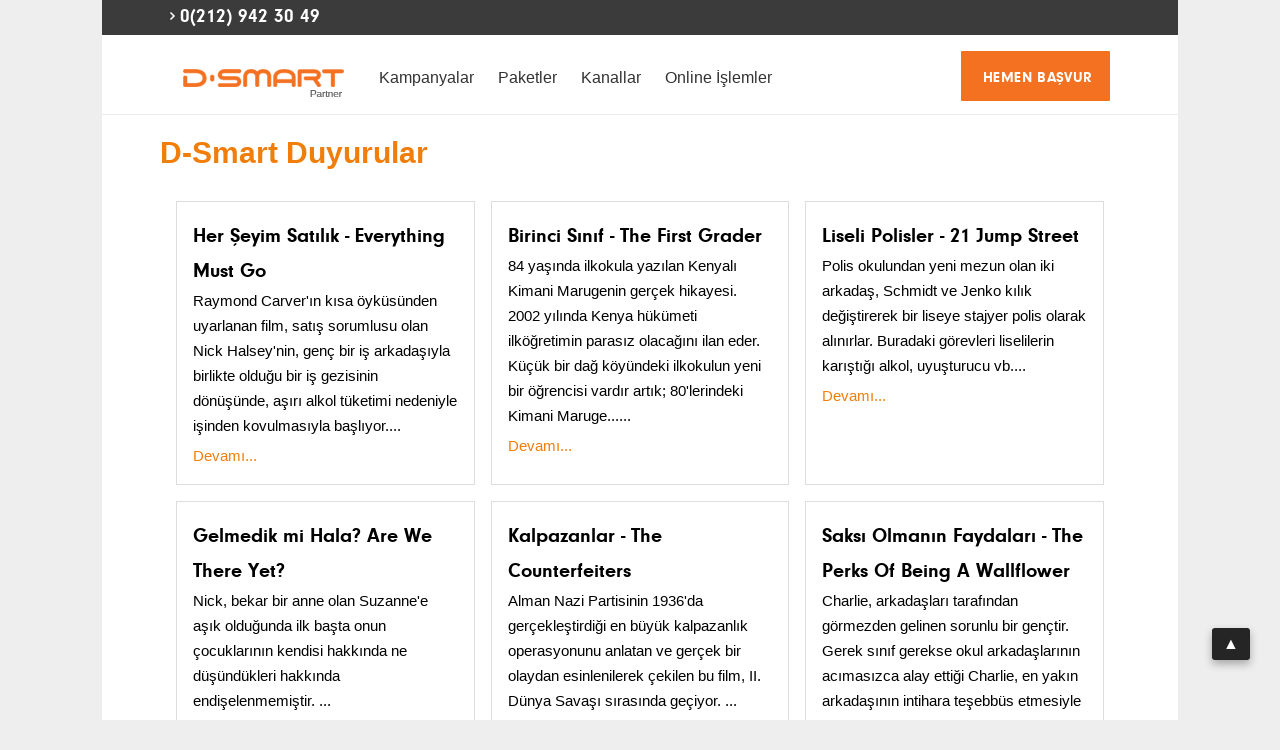

--- FILE ---
content_type: text/html
request_url: https://www.smartabonelik.com.tr/haber-sf-6.html
body_size: 13527
content:
<!DOCTYPE html>
<html lang="tr-TR" class="no-js">
<head><meta charset="utf-8">
<title>Duyurular - D-Smart</title>

<meta 
content="Platformda yer alan yayınlar, içerikler, filmler ve daha bir çok duyuruya ulaşabilir, filmler hakkında bilgi alabilirsiniz." 
name="Description" />
<meta 
content="dsmart duyurular, dsmart kampanya, dsmart kampanyaları dsmart haber, dmsart spor, dsmart belgesel, dsmart sinema, dsmart filmler" 
name="Keywords" />
<meta content="General" name="rating" />
<meta http-equiv="Pragma" content="cache" />
<meta content="INDEX,FOLLOW" name="ROBOTS" />
<style>

.duyuru-list {
  display: grid;
  grid-template-columns: repeat(auto-fill, minmax(280px, 1fr));
  gap: 1rem;
  padding: 1rem;
}

.duyuru-card {
  border: 1px solid #ddd;
  padding: 1rem;
 
}
.link3{padding-left: 5px;}
</style>
<meta name="HandheldFriendly" content="true" /><meta name="viewport" content="width=device-width, initial-scale=1" /><link rel="shortcut icon" href="https://cdn.smartabonelik.com.tr/favicon.ico" type="image/x-icon" /><link rel="icon" sizes="192x192" href="https://cdn.smartabonelik.com.tr/192-192.png"><link rel="apple-touch-icon" sizes="192x192" href="https://cdn.smartabonelik.com.tr/192-192.png">
<link rel="stylesheet" type="text/css" href="https://cdn.smartabonelik.com.tr/assets/css/dsmart.css?v=11" />
<meta name="theme-color" content="#f5711f" />
</head><body>

<a href="tel:02129423049" id="responsive-phone-button" class="btn btn-green btn-lg">TIKLA ARA<i class="fa fa-lg fa-phone"><img alt="Müşteri Hizmetleri" src="https://cdn.smartabonelik.com.tr/assets/img/tel.png" /></i></a>

<nav id="ds-kat-mobile-nav"><div class="ds-kat-wrapper">
<a href="#" class="ds-kat-menu-open"><span></span></a><a href="https://www.smartabonelik.com.tr" class="ds-kat-logo"><img alt="D-Smart Abonelik" src="https://cdn.smartabonelik.com.tr/image/d-smart-logo-guncel4.png" /></a></div></nav>
<div class="ds-kat-main-container mainPage"><section id="ds-kat-container"><div class="ds-kat-container-wrap"><header id="ds-kat-header"><div class="ds-kat-header-top"><div class="ds-kat-container"><div class="ds-kat-row"><div class="ds-kat-columns ds-kat-six ds-kat-links">

<span><a class="ds-tel"  href="tel:02129423049">0(212) 942 30 49</a></span>

</div></div></div></div>
<div class="ds-kat-header-bottom" id="ds-kat-main-nav"><div class="ds-kat-container">
<div class="ds-kat-mask"></div><div class="ds-kat-row"><div class="ds-kat-columns ds-kat-twelve">

<a title="D-Smart" href="https://www.smartabonelik.com.tr" class="ds-kat-logo"><img alt="D-Smart Abonelik" src="https://cdn.smartabonelik.com.tr/image/d-smart-logo-guncel3.png" /></a>
<nav class="ds-kat-navigation">
<ul>
<li>
<a href="#">Kampanyalar</a><div class="ds-kat-collapse-menu"><ul>
<li class="bb">
<div class="y-div"><a rel="bookmark" href="/d_smart_kampanyalari.html"><img class="gorsel-gizle" style="width:100px;" src="https://cdn.smartabonelik.com.tr/images/tv_kampanyalari_kucuk.png" />  
<p>TV Kampanyaları</p></a></div>
<div class="y-div"><a rel="bookmark" href="/d-smart_internet_kampanyasi.html"><img class="gorsel-gizle" style="width:100px;" src="https://cdn.smartabonelik.com.tr/images/internet_kampanyalari_kucuk.png" />
<p>İnternet Kampanyaları</p></a></div>
<div class="y-div"><a rel="bookmark" href="/d_smart_tv_internet_kampanyalari.html"><img class="gorsel-gizle" style="width:100px;" src="https://cdn.smartabonelik.com.tr/images/tv_internet_kampanyalari_kucuk.png" />
<p>TV + İnternet Kampanyaları</p></a></div>
</li>
<div class="clr"></div>
</ul></div></li>

<li>
<a href="#">Paketler</a><div class="ds-kat-collapse-menu"><ul>
<li class="bb">
<div class="y-div"><a rel="bookmark" href="/d_smart_paketleri.html"><img class="gorsel-gizle" style="width:100px;" src="https://cdn.smartabonelik.com.tr/images/tv_paketleri_kucuk.png" />  
<p>TV Paketleri</p></a></div>
<div class="y-div"><a rel="bookmark" href="/d-smart_internet_paketleri.html"><img class="gorsel-gizle" style="width:100px;" src="https://cdn.smartabonelik.com.tr/images/internet_paketleri_kucuk.png" />
<p>İnternet Paketleri</p></a></div>
<div class="y-div"><a rel="bookmark" href="/d_smart_tv_internet_paketleri.html"><img class="gorsel-gizle" style="width:100px;" src="https://cdn.smartabonelik.com.tr/images/tv_internet_paketleri_kucuk.png" />
<p>TV + İnternet Paketleri</p></a></div>
<div class="y-div"><a rel="bookmark" href="/d_smart_ek_paketleri.html"><img class="gorsel-gizle" style="width:100px;" src="https://cdn.smartabonelik.com.tr/images/ek_paketleri_kucuk.png" />  
<p>Ek Paketler</p></a></div>
<div class="y-div"><a rel="bookmark" href="/dsmart-go-paketleri.html"><img class="gorsel-gizle" style="width:100px;" src="https://cdn.smartabonelik.com.tr/images/d-smart-go-paketleri-kucuk.png" />
<p>D-Smart GO Paketleri</p></a></div>
</li>
<div class="clr"></div>
</ul></div></li>

<li>
<a href="#">Kanallar</a><div class="ds-kat-collapse-menu"><ul>
<li class="bb">
<div class="y-div"><a rel="bookmark" href="/kanallar.html"><img class="gorsel-gizle" style="width:100px;" src="https://cdn.smartabonelik.com.tr/images/tum_kanallar_kucuk.png" />  
<p>Tüm Kanallar</p></a></div>
</li>
<div class="clr"></div>
</ul></div></li>

<li>
<a href="#">Online İşlemler</a><div class="ds-kat-collapse-menu"><ul>
<li class="bb">
<div class="y-div"><a rel="bookmark" href="/d_smart_online_islem_merkezi.html"><img class="gorsel-gizle" style="width:100px;" src="https://cdn.smartabonelik.com.tr/images/online_islemler_kucuk.png" />  
<p>Online İşlem Merkezi</p></a></div>
</li>
<div class="clr"></div>
</ul></div></li>



<li class="hemenbasvur"><a rel="bookmark" href="/d_smart_basvuru_formu.html">Başvur</a></li>
</ul></nav>
<a rel="bookmark" href="/d_smart_basvuru_formu.html"  class="ds-kat-apply-now">HEMEN BAŞVUR</a><div class="clr"></div>
</div></div></div></div></header>

<div class="ClearAll"></div>  
<main>
<section class="ds-kat-main">
<div class="ds-kat-container ortasayfa">
<div class="spec-grid"><div class="ds-kat-row"><div class=""><div class="ortasfl"><div class="title">
<h1 class="ds-baslik">D-Smart Duyurular</h1>



<div class="duyuru-list">


  <div class="duyuru-card">
    <h3>Her Şeyim Satılık - Everything Must Go</h3>
    <p>Raymond Carver&#39;ın kısa öyküsünden uyarlanan film, satış sorumlusu olan Nick Halsey&#39;nin, genç bir iş arkadaşıyla birlikte olduğu bir iş gezisinin dönüşünde, aşırı alkol tüketimi nedeniyle işinden kovulmasıyla başlıyor....</p>
    <a href="her_seyim_satilik___everything_must_go-hbr-524.html">Devamı...</a>
  </div>				
	


  <div class="duyuru-card">
    <h3>Birinci Sınıf - The First Grader</h3>
    <p>84 yaşında ilkokula yazılan Kenyalı Kimani Marugenin gerçek hikayesi. 2002 yılında Kenya hükümeti ilköğretimin parasız olacağını ilan eder. Küçük bir dağ köyündeki ilkokulun yeni bir öğrencisi vardır artık; 80&#39;lerindeki Kimani Maruge......</p>
    <a href="birinci_sinif___the_first_grader-hbr-523.html">Devamı...</a>
  </div>				
	


  <div class="duyuru-card">
    <h3>Liseli Polisler - 21 Jump Street</h3>
    <p>Polis okulundan yeni mezun olan iki arkadaş, Schmidt ve Jenko kılık değiştirerek bir liseye stajyer polis olarak alınırlar. Buradaki görevleri liselilerin karıştığı alkol, uyuşturucu vb....</p>
    <a href="liseli_polisler___21_jump_street-hbr-522.html">Devamı...</a>
  </div>				
	


  <div class="duyuru-card">
    <h3>Gelmedik mi Hala? Are We There Yet?</h3>
    <p>Nick, bekar bir anne olan Suzanne&#39;e aşık olduğunda ilk başta onun çocuklarının kendisi hakkında ne düşündükleri hakkında endişelenmemiştir. ...</p>
    <a href="gelmedik_mi_hala__are_we_there_yet_-hbr-521.html">Devamı...</a>
  </div>				
	


  <div class="duyuru-card">
    <h3>Kalpazanlar - The Counterfeiters</h3>
    <p>Alman Nazi Partisinin 1936&#39;da gerçekleştirdiği en büyük kalpazanlık operasyonunu anlatan ve gerçek bir olaydan esinlenilerek çekilen bu film, II. Dünya Savaşı sırasında geçiyor. ...</p>
    <a href="kalpazanlar___the_counterfeiters-hbr-520.html">Devamı...</a>
  </div>				
	


  <div class="duyuru-card">
    <h3>Saksı Olmanın Faydaları - The Perks Of Being A Wallflower</h3>
    <p>Charlie, arkadaşları tarafından görmezden gelinen sorunlu bir gençtir. Gerek sınıf gerekse okul arkadaşlarının acımasızca alay ettiği Charlie, en yakın arkadaşının intihara teşebbüs etmesiyle iyice dibe batar. ...</p>
    <a href="saksi_olmanin_faydalari___the_perks_of_being_a_wallflower-hbr-519.html">Devamı...</a>
  </div>				
	


  <div class="duyuru-card">
    <h3>Kutsa Beni Ultima - Bless Me, Ultima</h3>
    <p>Bu muhteşem filmi 6 yaşındaki Antonio&#39;nun gözünden izliyoruz. Şifacı olarak bilinen yaşlı kadın Ultima&#39;nın, Antonio&#39;nun hayatına girmesiyle gelişen olaylar anlatılıyor....</p>
    <a href="kutsa_beni_ultima___bless_me__ultima-hbr-518.html">Devamı...</a>
  </div>				
	


  <div class="duyuru-card">
    <h3>Büyük Umutlar - Great Expectations</h3>
    <p>Film fakirlik içerisinde büyüyen yetim Pip&#39;in hikayesini anlatıyor. Pip&#39;in hayatı birdenbire nereden geldiğini bilmediği bir yardımla değişir ve bir beyefendiye dönüşür. Hızla sınıf atlayan genç adam bu konumunu çocukluk aşkı Estella&#39;ya yeniden ulaşmak amacıyla kullanır. ...</p>
    <a href="buyuk_umutlar___great_expectations-hbr-517.html">Devamı...</a>
  </div>				
	


  <div class="duyuru-card">
    <h3>Tuzak - Wrecked</h3>
    <p>Bir adam gözlerini vahşi doğada, üstü başı yara içinde açar. Oraya nasıl geldiğini, öncesinde neler yaşadığını bilmemektedir. Yaşadıklarının gerçek olup olmadığını bilmediği bu durumda, içinde bulunda şartlar altında hayatta kalmaya çalışacaktır.
...</p>
    <a href="tuzak___wrecked-hbr-516.html">Devamı...</a>
  </div>				
	


  <div class="duyuru-card">
    <h3>Güzellik Salonu - Beauty Shop</h3>
    <p>Bir gün işten ayrılmak zorunda kalınca, kendine ait bir güzellik salonuna sahip olma planını öne çeker. ...</p>
    <a href="guzellik_salonu___beauty_shop-hbr-515.html">Devamı...</a>
  </div>				
	


  <div class="duyuru-card">
    <h3>Diana</h3>
    <p>1997&#39;de şüpheli bir trafik kazası ile hayatını kaybeden Prenses Diana&#39;yı beyazperdeye taşıyan film, Leydi Di ve onun Dodi Fayed&#39;den önceki Pakistanlı sevgilisi Hasat Khan ile olan ilişkisine odaklanıyor. 1997 yılında şaibeli bir trafik kazası meydana geldi ve henüz 36 yaşındaki Leydi Diana, tüm bu sırları da yanına alarak hayata veda etti. Bu kaza sadece kraliyet ailesi için değil, tüm dünya için büyük bir şoktu. ...</p>
    <a href="diana-hbr-514.html">Devamı...</a>
  </div>				
	


  <div class="duyuru-card">
    <h3>Koş ve Zıpla - Run & Jump</h3>
    <p>Vanetia Casey iflah olmaz bir iyimserdir ve çevresine olumlu enerji yayan bir insandır. Fakat ...</p>
    <a href="kos_ve_zipla___run__jump-hbr-513.html">Devamı...</a>
  </div>				
	


  <div class="duyuru-card">
    <h3>Ölümcül Oyuncaklar: Kemikler Şehri - The Mortal Instruments : City Of Bones</h3>
    <p>Clary Fray, Pandemonium Kulüp&#39;e doğru yola çıktığında bir cinayete tanıklık edeceği hiç aklına gelmezdi....</p>
    <a href="olumcul_oyuncaklar__kemikler_sehri___the_mortal_instruments___city_of_bones-hbr-512.html">Devamı...</a>
  </div>				
	


  <div class="duyuru-card">
    <h3>Büyük Balık - Big Fish</h3>
    <p>William Bloom, babası kanser nedeniyle ölüm döşeğinde olduğu için, aile evine geri döner. Gezgin bir satıcı olan babasını yakından tanımak için, gençliğinde yaşadıklarına dair öyküler toplamaya başlar. Babasının yaşadıklarına dair efsaneler bir bir yerine oturacak ve anlaşılması güç olan adamın yaşamını zaferleriyle ve zaaflarıyla ortaya dökecektir. Filmin en iyi müzik dalında Oscar adaylığı bulunuyor. ...</p>
    <a href="buyuk_balik___big_fish-hbr-511.html">Devamı...</a>
  </div>				
	


  <div class="duyuru-card">
    <h3>Öyle Bir Gündü Ki - Miss Pettigrew Lives for a Day</h3>
    <p>Bayan Pettigrew, göz alıcı güzellikteki bir sosyete şarkıcısı ve oyuncusu olan Delysia Lafosse&#39;un sekreteri olma şansını yakalar. Bu onun için çok büyük bir fırsattır. Bir günde bambaşka bir hayata sahip olmak hem de yeni bir aşka adım atmak onun için harika olacaktır. ...</p>
    <a href="oyle_bir_gundu_ki___miss_pettigrew_lives_for_a_day-hbr-510.html">Devamı...</a>
  </div>				
	


  <div class="duyuru-card">
    <h3>Yolcular - Passengers</h3>
    <p>Genç terapist Claire Summers (Anne Hathaway), hocası (Andre Braugher) tarafından korkunç bir uçak kazasından sağ kurtulan beş yolcuya danışmanlık yapmakla görevlendirilir. ...</p>
    <a href="yolcular___passengers-hbr-509.html">Devamı...</a>
  </div>				
	


  <div class="duyuru-card">
    <h3>Cate McCall Davası - The Trials of Cate McCall</h3>
    <p>Alkol bağımlısı haline gelince işini, ailesini özellikle de kızının velayetini kaybeden, alkolden kurtulduktan sonra ise hayatını geri kazanmaya çalışan başarılı avukat Cate McCall&#39;un hikayesi. ...</p>
    <a href="cate_mccall_davasi___the_trials_of_cate_mccall-hbr-508.html">Devamı...</a>
  </div>				
	


  <div class="duyuru-card">
    <h3>Asla Pes Etme - Never Back Down</h3>
    <p>Jake&#39;in hayatındaki yeni dönüşümler, okulun en güzel kızı Baja ile tanışmasıyla başlar. Onun davetiyle bir partiye katılan Jake, orada Ryan adlı bir gençle istemeden kavga eder. Dövüşü kaybedince de çevresi tarafından küçümsenmeye başlar....</p>
    <a href="asla_pes_etme___never_back_down-hbr-507.html">Devamı...</a>
  </div>				
	


  <div class="duyuru-card">
    <h3>Karnaval</h3>
    <p>30&#39;lu yaşlardaki Ali babasıyla yaşadığı sorunlar nedeniyle evden kovulur ve arabada yaşamaya başlar. Bu süreçte tek derdi hayatını sürdürebileceği düzenli bir işe girebilmektir. Tam da bu sırada halı yıkama makinesi pazarlamacısı olma şansını elde eder. Sonrasında tesadüf eseri karşılaştığı Demet ile arasında gelişenler sayesinde hayallerini gerçekleştirme fırsatını yakalarlar. ...</p>
    <a href="karnaval-hbr-506.html">Devamı...</a>
  </div>				
	


  <div class="duyuru-card">
    <h3>Son Yolcu - Last Passenger</h3>
    <p>Küçük bir grubun Londra&#39;da bir hızlı trende yaşadıkları korku ve heyecanı konu alır....</p>
    <a href="son_yolcu___last_passenger-hbr-505.html">Devamı...</a>
  </div>				
	


  <div class="duyuru-card">
    <h3>Ağır Siklet - Here Comes The Boom</h3>
    <p>Bir lisede biyoloji öğretmenliği yapan Scott Voss sıra dışı bir uğraşın peşinden giderek, karma dövüş sanatlarını öğrenmeye başlar....</p>
    <a href="agir_siklet___here_comes_the_boom-hbr-504.html">Devamı...</a>
  </div>				
	


  <div class="duyuru-card">
    <h3>Rüya Bilmecesi - Science of Sleep</h3>
    <p>Ya rüyalar artık gerçek olursa? Kendi dünyasında yaşayamayı seven utangaç Stephane, Paris&#39;te ufak bir apartman dairesinde yaşamaktadır. ...</p>
    <a href="ruya_bilmecesi___science_of_sleep-hbr-503.html">Devamı...</a>
  </div>				
	


  <div class="duyuru-card">
    <h3>İpek Yolu Çocukları - The Children Of Huang Shi</h3>
    <p>1937 &#39;de Şangay&#39;da geçen hikayede Çin&#39;deki Japon işgalini takip etmekle görevli bir gazetecinin yaşadıkları aktarılacak....</p>
    <a href="ipek_yolu_cocuklari___the_children_of_huang_shi-hbr-502.html">Devamı...</a>
  </div>				
	


  <div class="duyuru-card">
    <h3>Göster Gününü - Kick Ass</h3>
    <p>Yeşil kostümü ile kötülerin peşine düşen nam-ı diğer Kick-Ass&#39;in karşısına birbirinden ilginç karakterler çıkıyor. ...</p>
    <a href="goster_gununu___kick_ass-hbr-501.html">Devamı...</a>
  </div>				
	


  <div class="duyuru-card">
    <h3>Beş Savaşçı - Tales of An Ancient Empire</h3>
    <p>Kötü bir büyücüye ve vampir avcısına karşı ülkesini korumak isteyen prenses,hiç tanımadığı kardeşlerini bulup onları bir araya getirmek üzere harekete geçer....</p>
    <a href="bes_savasci___tales_of_an_ancient_empire-hbr-500.html">Devamı...</a>
  </div>				
	


  <div class="duyuru-card">
    <h3>Sadakatsizler - The Players</h3>
    <p>40 yaşına basmış Kassie Larson, suni döllenme yoluyla hamile kalmaya karar vermiştir. En iyi arkadaşı Wally, ona destek vermek için yanındadır. Ancak Wally gizlice, Larson&#39;u hamile bırakacak kişinin spermleri ile kendisininkini değiştirir. ...</p>
    <a href="sadakatsizler___the_players-hbr-499.html">Devamı...</a>
  </div>				
	


  <div class="duyuru-card">
    <h3>Sürpriz Baba - The Switch</h3>
    <p>40 yaşına basmış Kassie Larson, suni döllenme yoluyla hamile kalmaya karar vermiştir. En iyi arkadaşı Wally, ona destek vermek için yanındadır. ...</p>
    <a href="surpriz_baba___the_switch-hbr-498.html">Devamı...</a>
  </div>				
	


  <div class="duyuru-card">
    <h3>Günlerin Köpüğü - Lecume Des Jours</h3>
    <p>Gerçeküstü ve şiirsel bu hikayede , idealist ve mucit bir genç olan Colin , Chloé adında Duke Ellington&#39;ın Blues&#39;larından birinin dünyaya gelmiş haline benzeyen genç bir kadınla tanışır. ...</p>
    <a href="gunlerin_kopugu___lecume_des_jours-hbr-497.html">Devamı...</a>
  </div>				
	


  <div class="duyuru-card">
    <h3>Rachel Evleniyor - Rachel Getting Married</h3>
    <p>Evinden uzaklaşmış, 10 yıl içinde sürekli rehabilitasyona girip çıkan eski model Kym, kız kardeşi Rachel&#39;ın düğünü için eve geri döner....</p>
    <a href="rachel_evleniyor___rachel_getting_married-hbr-496.html">Devamı...</a>
  </div>				
	


  <div class="duyuru-card">
    <h3>Chris Columbus - Omuz Omuza</h3>
    <p>Luke, eşi Jackie ile yollarını ayırdıktan sonra kendine yeni bir yaşam kurma çabasına girmiştir. Genç sevgilisi Isabel ile birlikte yaşamaya başlayan Luke, çok sevdiği çocuklarını da yanına almıştır. ...</p>
    <a href="chris_columbus___omuz_omuza-hbr-495.html">Devamı...</a>
  </div>				
	

		
</div>	
	
	
	Sayfa:
		

  <a class="link3" href="haber-sf-1.html">1</a><a class="link3" href="haber-sf-2.html">2</a><a class="link3" href="haber-sf-3.html">3</a><a class="link3" href="haber-sf-4.html">4</a><a class="link3" href="haber-sf-5.html">5</a><a class="link3" href="haber-sf-6.html">6</a><a class="link3" href="haber-sf-7.html">7</a><a class="link3" href="haber-sf-8.html">8</a><a class="link3" href="haber-sf-9.html">9</a><a class="link3" href="haber-sf-10.html">10</a><a class="link3" href="haber-sf-11.html">11</a><a class="link3" href="haber-sf-12.html">12</a><a class="link3" href="haber-sf-13.html">13</a>


</p>



<br /><div style="clear:both"></div><div style="width:100%; display:block">


<br /><br /><div class="yorumlar-container">
  <h2>Yorumlar</h2>
<p>Yorum yapılmadı. Yorum eklemek için aşağıdaki formu kullanabilirsiniz.</p>	
    </div>

    
    
    <div class="yorumekle-container">
  <h3>Yorum Ekle</h3>

        <div id="yorum">
  <form action="#" method="post" name="yrm" class="yorumekle-form">
    <label for="ad">İsim:</label>
    <input id="ad" name="ad" type="text" required="required" value="" placeholder="Adınızı girin">
      <SCRIPT LANGUAGE="JavaScript">
    function CountLeft(field, count, max) {
        if (field.value.length > max)
            field.value = field.value.substring(0, max);
        else
            count.value = max - field.value.length;
    }
      </SCRIPT>
    <label for="text">Yorum:</label>
    <textarea id="text"  name="yorum" onKeyDown="CountLeft(this.form.mmesaj,this.form.left,1000);" onKeyUp="CountLeft(this.form.mmesaj,this.form.left,1000);" required="required" rows="4" placeholder="Yorumunuzu yazın..."></textarea>

    <label for="guvenlikkodu">Güvenlik Kodu:</label>
    <div class="yorumekle-guvenlik-kutu">
      <img height="30" src="https://cdn.smartabonelik.com.tr/images/c.jpg" width="80" >
      <input id="guvenlikkodu" name="guvenlikkodu" type="text" maxLength="30" required="required" placeholder="Kodu girin">
    </div>

    <input class="yorumekle-buton" name="pbSend"  type="submit" value="Yorum Ekle" />
  </form></div>
</div>
    


	
<br /><br />
</div>
</div>
</div>
</div>
</div>
</div>
</div>

</section><div class="ClearAll"></div></main></div>
<section class="ds-kat-sub-info">

<div class="ds-kat-info-links"><ul>
<li class="ds-kat-phone"><a href="tel:02129423049">0(212) 942 30 49</a></li>
<li class="ds-kat-cursor"><a href="/d_smart_basvuru_formu.html">HEMEN BAŞVUR</a></li>
<li class="ds-kat-cursor"><a href="/d_smart_kampanyalari.html">KAMPANYALAR</a></li></ul></div>

</section></section>
<footer id="ds-kat-footer"><div class="ds-kat-footer-top"><div class="ds-kat-footer-wrapper"><div class="ds-kat-container"><div class="ds-kat-row"><div class="ds-kat-columns ds-kat-two">
<div class="ds-kat-links-container"> <div class="ftrbaslik">Servisler</div><div class="ds-kat-links">
<a rel="bookmark" href="/d_smart_online_islem_merkezi.html" class="footer_contentlink">Online İşlem Merkezi</a><a rel="bookmark" href="/d-smart-blog.html" class="footer_contentlink">D-Smart Blog</a><a rel="bookmark" href="/d_smart_fatura_sorgulama.html" class="footer_contentlink">Fatura Ödeme</a><a rel="bookmark" href="/d-smart-fatura-odeme.html" class="footer_contentlink">Fatura Ödeme Noktaları</a><a rel="bookmark" href="/d_smart_yayin_akisi.html" class="footer_contentlink">Yayın Akışı</a><a href="/d_smart_web_tv.html" class="footer_contentlink">D-Smart Go - Web TV</a><a href="/d-smart-go-kart-aktivasyonu.html" class="footer_contentlink">GO Kart Aktivasyonu</a><a rel="bookmark" href="/d_smart_musteri_hizmetleri.html" class="footer_contentlink">Müşteri Hizmetleri</a><a rel="bookmark" href="/kanallar.html" class="footer_contentlink">Kanal Listesi</a><a rel="bookmark" href="/internet-kesinti-sorgulama.html" class="footer_contentlink">Kesinti Sorgulama</a><a rel="bookmark" href="/d-smart-hiz-testi.html" class="footer_contentlink">Hız Testi</a><a rel="bookmark" href="/altyapi-sorgulama.html" class="footer_contentlink">Altyapı Sorgulama</a>
</div></div></div>
<div class="ds-kat-columns ds-kat-two"><div class="ds-kat-links-container"><div class="ftrbaslik">Kampanyalar</div><div class="ds-kat-links">
<a rel="bookmark"  href="/d_smart_kampanyalari.html" class="footer_contentlink">Kampanyalar</a><a rel="bookmark" href="/d-smart_internet_kampanyasi.html" class="footer_contentlink">İnternet Kampanyaları</a>
</div></div></div> <div class="ds-kat-columns ds-kat-two"><div class="ds-kat-links-container"><div class="ftrbaslik">Fiyatlar</div><div class="ds-kat-links">
<a rel="bookmark" href="/d_smart_paketleri.html" class="footer_contentlink">Paketler</a><a rel="bookmark" href="/d-smart-fiyatlari.html" class="footer_contentlink">2026-2027 Fiyatları</a><a href="/d-smart-internet-fiyatlari.html" class="footer_contentlink">2026 İnternet Fiyatları</a><a rel="bookmark" href="/d_smart_ticari_isletme.html">Ticari Üyelik</a>
<a href="/avrupa.html">D-Smart Avrupa</a></div></div></div>
<div class="ds-kat-columns ds-kat-two"><div class="ds-kat-links-container"><div class="ftrbaslik">Yardım ve Destek</div><div class="ds-kat-links">
<a rel="bookmark" href="/d-smart-go.html">D-Smart GO Kart Kodu</a><a href="d_smart_akilli_kumanda.html" class="footer_contentlink">Akıllı Kumanda</a><a href="destek.html" class="footer_contentlink">Teknik Destek</a>
<a href="/d_smart_kurulum.html" class="footer_contentlink">Kurulum</a><a rel="bookmark" href="/d_smartli_mekanlar.html" class="footer_contentlink">D-Smart Mekanlar</a><a rel="bookmark" href="/turksat_frekans_listesi.html" class="footer_contentlink">Türksat Frekansları</a><a href="/abonelik-iptal-islemleri.html" class="footer_contentlink">Abonelik İptali</a>
</div></div></div>
<div class="ds-kat-columns ds-kat-two"><div class="ds-kat-links-container"><div class="ftrbaslik">İletişim</div><div class="ds-kat-links">
<a rel="bookmark" href="/iletisim.html">İletişim Bilgileri</a><a rel="bookmark" href="/hakkimizda.html">Hakkımızda</a><a rel="bookmark" href="/gizlilik.html">Gizlilik</a><a rel="bookmark" href="/bayiler.html">D-Smart Bayileri</a><a href="/cerez-politikasi.html">Çerez Politikası</a><a href="/kvkk-sozlesmesi.html">KVKK Sözleşmesi</a>
</div></div></div></div></div></div></div>
<div class="ds-kat-footer-top footeryazi"><div class="ds-kat-footer-wrapper"><div class="ds-kat-container"><div class="ds-kat-row"><div style="width:100%;" class="ds-kat-columns ds-kat-six">
<div style="position: relative;text-align:center"><p class="footeryazip">Evde internet hizmetleri ve dijital yayın hizmeti D-SMART tarafından sunulmaktadır. Bu site D-SMART alternatif satış kanalı olan SNC Bilişim tarafından kullanılmaktadır. Yalnızca yeni abonelik işlemleri yapılmaktadır. Bu sitede yer alan tüm ticari markaların isim hakları markaların ticari sahiplerine aittir.</p>
<p class="footeryazip">Sitede yer alan tüm görseller ve kampanyalar, ilgili izinler doğrultusunda kullanılmaktadır. Kullanım hakları yasal çerçevede güvence altına alınmıştır.</p>
<a title="D-Smart" href="https://www.smartabonelik.com.tr" class="ds-kat-f-logo"><img title="D-Smart" src="https://cdn.smartabonelik.com.tr/assets/img/footer-logo.png" /></a>
<p style="margin-top:0px;" class="footeryazip">2026 © SNC Bilişim, D-SMART YETKİLİ BAYİSİDİR.</p>
</div></div></div></div></div></div></footer></div>
<button class="btn-top" onclick="topFunction()" id="myBtn" title="Yukarı Çık" style="display: block;">&#9650</button>
<script>let mybutton=document.getElementById("myBtn");function scrollFunction(){200<document.body.scrollTop||200<document.documentElement.scrollTop?mybutton.style.display="block":mybutton.style.display="none"}function topFunction(){document.body.scrollTop=0,document.documentElement.scrollTop=0}window.onscroll=function(){scrollFunction()};</script>
<link rel="stylesheet" href="https://cdn.smartabonelik.com.tr/assets/css/fonts.css"/>
<script src="https://ajax.googleapis.com/ajax/libs/jquery/1.11.1/jquery.min.js"></script>
<script type="text/javascript" src="https://cdn.smartabonelik.com.tr/assets/js/all.js?v=1"></script>
<script type="text/javascript" src="https://cdn.smartabonelik.com.tr/assets/js/main.js?v=1"></script>
<script async data-id="209564" src="//static.getclicky.com/js"></script>
</body>
</html>

--- FILE ---
content_type: text/css
request_url: https://cdn.smartabonelik.com.tr/assets/css/dsmart.css?v=11
body_size: 18395
content:
@charset "UTF-8";
html{font-family:sans-serif;-ms-text-size-adjust:100%;-webkit-text-size-adjust:100%}
body{margin:0}
article,aside,details,figcaption,figure,footer,header,hgroup,main,menu,nav,section,summary{display:block}
a{background-color:transparent}
a:active,a:hover{outline:0}
b,strong{font-weight:700}
h1{font-size:2em;margin:.67em 0}
img{border:0}
svg:not(:root){overflow:hidden}
figure{margin:1em 40px}
hr{box-sizing:content-box;height:0}
button,input,optgroup,select,textarea{color:inherit;font:inherit;margin:0}
button{overflow:visible}
button,select{text-transform:none}
button,html input[type="button"],input[type="reset"],input[type="submit"]{-webkit-appearance:button;cursor:pointer}
button[disabled],html input[disabled]{cursor:default}
button::-moz-focus-inner,input::-moz-focus-inner{border:0;padding:0}
input{line-height:normal}
table{border-collapse:collapse;border-spacing:0}
td,th{padding:0}
.slick-slider{position:relative;display:block;box-sizing:border-box;-moz-box-sizing:border-box;-webkit-touch-callout:none;-webkit-user-select:none;-khtml-user-select:none;-moz-user-select:none;-ms-user-select:none;user-select:none;-ms-touch-action:pan-y;touch-action:pan-y;-webkit-tap-highlight-color:transparent}
.slick-list{position:relative;overflow:hidden;display:block;margin:0;padding:0}
.slick-list:focus{outline:none}
.slick-loading .slick-list{background:#fff url(../img/ajax-loader.gif) center center no-repeat}
.slick-list.dragging{cursor:pointer;cursor:hand}
.slick-slider .slick-track{-webkit-transform:translate3d(0,0,0);-moz-transform:translate3d(0,0,0);-ms-transform:translate3d(0,0,0);-o-transform:translate3d(0,0,0);transform:translate3d(0,0,0)}
.slick-track{position:relative;left:0;top:0;display:block}
.slick-track:before,.slick-track:after{content:"";display:table}
.slick-track:after{clear:both}
.slick-loading .slick-track{visibility:hidden}
.slick-slide{float:left;height:100%;min-height:1px;display:none}
[dir="rtl"] .slick-slide{float:right}
.slick-slide img{display:block}
.slick-slide.slick-loading img{display:none}
.slick-slide.dragging img{pointer-events:none}
.slick-initialized .slick-slide{display:block}
.slick-loading .slick-slide{visibility:hidden}
.slick-vertical .slick-slide{display:block;height:auto;border:1px solid transparent}
.slick-prev,.slick-next{position:absolute;display:block;height:41px;width:41px;line-height:0;font-size:0;cursor:pointer;background:transparent;color:transparent;top:-69px;padding:0;border:none;outline:none}
.slick-prev{right:55px;background:url(../img/carousel-left.png) no-repeat}
.slick-prev:hover{background:url(../img/carousel-left-hover.png) no-repeat}
.slick-next{right:0;background:url(../img/carousel-right.png) no-repeat}
.slick-next:hover{background:url(../img/carousel-right-hover.png) no-repeat}
.slick-dots{position:absolute;bottom:-45px;list-style:none;display:block;text-align:center;padding:0;width:100%}
.slick-dots li{position:relative;display:inline-block;height:20px;width:20px;margin:0 5px;padding:0;cursor:pointer}
.slick-dots li button{border:0;background:transparent;display:block;height:20px;width:20px;outline:none;line-height:0;font-size:0;color:transparent;padding:5px;cursor:pointer}
.slick-dots li button:hover,.slick-dots li button:focus{outline:none}
.slick-dots li button:hover:before,.slick-dots li button:focus:before{opacity:1}
.ds-kat-container{width:960px;margin:0 auto;padding:0}
.ds-kat-column,.ds-kat-columns{float:left;display:inline;margin-left:10px;margin-right:10px}
.ds-kat-container .ds-kat-two.ds-kat-columns{width:151px}
.ds-kat-container .ds-kat-six.ds-kat-columns{width:460px}
.ds-kat-container .ds-kat-twelve.ds-kat-columns{width:940px}
@media only screen and (max-width:1024px) {
.ds-kat-container{width:768px}
#uyeOlForm{width:256px!important}
.ds-kat-container .ds-kat-column,.ds-kat-container .ds-kat-columns{margin-left:10px;margin-right:10px}
.ds-kat-column.ds-kat-alpha,.ds-kat-columns.ds-kat-alpha{margin-left:0}
.ds-kat-column.ds-kat-omega,.ds-kat-columns.ds-kat-omega{margin-right:0}
.ds-kat-container .ds-kat-two.ds-kat-columns{width:108px}
.ds-kat-container .ds-kat-six.ds-kat-columns{width:364px}
.ds-kat-container .ds-kat-seven.ds-kat-columns{width:428px}
.ds-kat-container .ds-kat-twelve.ds-kat-columns{width:748px}
}
@media only screen and (max-width:768px) {
.ds-kat-container{width:100%}
.ds-kat-container .ds-kat-column,.ds-kat-container .ds-kat-columns{margin-left:0;margin-right:0}
.ds-kat-column.ds-kat-alpha,.ds-kat-columns.ds-kat-alpha{margin-left:0}
.ds-kat-column.ds-kat-omega,.ds-kat-columns.ds-kat-omega{margin-right:0}
.ds-kat-container .ds-kat-two.ds-kat-columns{width:100%}
.ds-kat-container .ds-kat-six.ds-kat-columns{width:100%}
.ds-kat-container .ds-kat-seven.ds-kat-columns{width:100%}
.ds-kat-container .ds-kat-twelve.ds-kat-columns{width:100%}
}
.ds-kat-container:after{content:"\0020";display:block;height:0;clear:both;visibility:hidden}
.ds-kat-row:after,.clearfix:after{clear:both}
.ds-kat-row,.clearfix{zoom:1}
.clear{clear:both;display:block;overflow:hidden;visibility:hidden;width:0;height:0}
*{-moz-box-sizing:border-box;-webkit-box-sizing:border-box;box-sizing:border-box;margin:0;padding:0}
html,body{min-width:320px;overflow-x:hidden}
a{text-decoration:none;font-family:Arial;color:#f17e0b}
h1{color:#f17e0b}
.ortasfl{line-height:25px;font-size:15px}
body{-webkit-font-smoothing:antialiased;background-color:#eee;text-rendering:optimizeLegibility}
body.mobile{background-color:#fff}
a:focus{border:0;outline:none}
.clr{clear:both}
.ds-kat-section-title{color:#42145f;font-family:neuzeitgroteskboldregular;font-size:28px;font-weight:400;letter-spacing:-.025em;padding:60px 0 35px}
#ds-kat-container{margin:0 auto;position:relative;width:1076px}
.ds-kat-container-wrap{background:#fff}
.menufx{box-shadow:0 0 0!important}
#ds-kat-header{position:absolute;width:100%}
.ds-kat-header-top{height:35px;left:0;position:relative;top:0;width:100%;z-index:99}
.ds-kat-header-top:after{background-color:#252525;content:'';display:block;height:100%;left:0;opacity:.9;position:absolute;top:0;visibility:visible;width:100%;z-index:-1}
.ds-kat-header-top .ds-kat-links{height:100%;padding-top:8px}
.ds-kat-header-top .ds-kat-links a{color:#fff;display:inline-block;font-family:Helvetica;font-size:12px;line-height:12px;margin-right:20px;padding-left:10px;position:relative;text-decoration:none}
.ds-kat-header-top .ds-kat-links a:before{background:url(../img/link-icon.png) no-repeat left center;content:'';height:100%;left:0;position:absolute;top:0;width:5px}
.ds-kat-header-top .ds-kat-search-box{background-color:#81818133;float:right;height:25px;margin-top:5px;width:180px}
.ds-kat-header-top .ds-kat-search-input{background:#fff;border:0;border-radius:0;float:left;font-family:Helvetica;font-size:12px;height:25px;line-height:25px;outline:0;padding-left:10px;width:150px}
.ds-kat-header-top .ds-kat-search-button{background:url(../img/search-icon.png) no-repeat center center;display:inline-block;height:100%;overflow:hidden;width:15px;margin-left:7px}
.ds-kat-header-top .top-right-link{background:url(../img/link-icon.png) no-repeat 96% 49% #c6002e;color:#fff;font-family:Helvetica;font-size:14px;font-weight:700;line-height:25px;padding:0 15px 0 12px;position:absolute;right:270px;top:5px}
.ds-kat-header-top .top-right-link:hover{color:#fff}
.ds-kat-navigation .ds-kat-header-top{display:none}
#ds-kat-main-nav-sticky-wrapper{position:relative}
.ds-kat-header-bottom{display:block;position:relative;width:100%;z-index:99999999}
.ds-kat-header-bottom .ds-kat-mask{border-bottom:1px solid #eaeaea;background-color:#fff;content:'';display:block;filter:alpha(opacity=90);height:100%;left:0;opacity:.9;position:absolute;top:0;visibility:visible;width:100%;z-index:-1}
.ds-kat-header-bottom .ds-kat-logo{float:left;margin-top:30px}
.ds-kat-header-bottom .ds-kat-navigation{float:left;height:100%}
.ds-kat-header-bottom .ds-kat-navigation > ul{list-style:none}
.ds-kat-header-bottom .ds-kat-navigation > ul > li{cursor:pointer;float:left;height:80px;margin-left:24px}
.ds-kat-header-bottom .ds-kat-navigation > ul > li > a{color:#333;display:block;font-size:16px;height:100%;letter-spacing:0;padding-top:34px;position:relative;text-decoration:none}
.ds-kat-header-bottom .ds-kat-navigation > ul > li > a:hover{color:#f37121}
.ds-kat-header-bottom .ds-kat-navigation > ul > li.active > a{color:#f37121}
.ds-kat-header-bottom .ds-kat-navigation > ul > li.active > a:before{border-bottom:9px solid #eee;border-left:9px solid transparent;border-right:9px solid transparent;bottom:0;content:"";display:block;height:0;left:0;margin:auto;position:absolute;right:0;text-indent:-9999px;width:0;z-index:99}
.ds-kat-header-bottom .ds-kat-navigation > ul > li:last-child.active > a:before{display:none}
.ds-kat-header-bottom .ds-kat-apply-now{background:#F37121;color:#fff;display:inline-block;float:right;font-family:neuzeitgroteskboldregular;font-size:15px;height:50px;letter-spacing:.025em;margin-top:16px;padding-left:22px;padding-top:18px;text-decoration:none;width:149px;border-radius:1px}
.ds-kat-header-bottom.ds-kat-hide .ds-kat-apply-now{display:none}
.ds-kat-header-bottom.ds-kat-hide .ds-kat-navigation{float:right}
.ds-kat-header-bottom.ds-kat-show-link .ds-kat-apply-now{display:block}
.ds-kat-header-bottom.ds-kat-show-link .ds-kat-navigation{float:left}
#ds-kat-main-nav-sticky-wrapper.is-sticky .ds-kat-header-bottom .ds-kat-mask{filter:alpha(opacity=100);opacity:1}
#ds-kat-main-nav-sticky-wrapper.is-sticky .ds-kat-header-bottom{height:50px;margin:0 auto;top:0}
#ds-kat-main-nav-sticky-wrapper.is-sticky .ds-kat-header-bottom .ds-kat-logo{margin-top:20px}
#ds-kat-main-nav-sticky-wrapper.is-sticky .ds-kat-header-bottom .ds-kat-logo img{width:90px}
#ds-kat-main-nav-sticky-wrapper.is-sticky .ds-kat-header-bottom .ds-kat-apply-now{margin-top:0;top:50px}
#ds-kat-main-nav-sticky-wrapper.is-sticky .ds-kat-header-bottom .ds-kat-navigation > ul > li{height:50px}
#ds-kat-main-nav-sticky-wrapper.is-sticky .ds-kat-header-bottom .ds-kat-navigation > ul > li > a{padding-top:17px}
.ds-kat-collapse-menu{-moz-box-shadow:#6d6d6d 0 3px 6px -2px;-webkit-box-shadow:#6d6d6d 0 3px 6px -2px;background:#fff;box-shadow:#6d6d6d 0 3px 6px -2px;display:none;left:0;overflow:hidden;padding:15px 0 45px;position:absolute;width:100%}
.ds-kat-collapse-menu ul{list-style:none;margin:0 auto;width:940px}
.ds-kat-collapse-menu ul li{float:left;width:20%}
.ds-kat-collapse-menu ul li .ds-kat-img{height:155px;width:100%}
.ds-kat-collapse-menu ul li .ds-kat-img:before{content:'';display:inline-block;height:100%;text-align:center;vertical-align:middle}
.ds-kat-collapse-menu ul li .ds-kat-img img{display:inline-block;vertical-align:middle}
.ds-kat-collapse-menu ul li span{display:none}
.ds-kat-collapse-menu ul li h2{color:#f37121;font-family:neuzeitgroteskboldregular;font-size:16px;font-weight:400;padding:10px 0}
.ds-kat-collapse-menu ul li div span{color:#f37121;font-family:neuzeitgroteskboldregular;font-size:16px;font-weight:400;padding:10px 0;display:block;margin-bottom:10px}
.ds-kat-collapse-menu ul li a{color:#262626;display:block;font-family:Arial;font-size:15px;line-height:22px;outline:0;padding-left:10px;text-decoration:none;transition:all .2s}
.ds-kat-collapse-menu ul li a:hover{background:url(../img/menu-link-hover-icon.png) no-repeat left center;color:#f37121}
.ds-kat-hero-slider{position:relative;z-index:0}
.ds-kat-hero-slider .ds-kat-hero-slider-wrap .ds-kat-item{height:590px;padding-top:115px;position:relative;width:100%}
.ds-kat-hero-slider .slick-slide{background-size:cover!important;position:relative}
.ds-kat-hero-slider .slick-slide:after{background:url(../img/hero-slider-mask.png) no-repeat left top;content:'';height:100%;left:0;position:absolute;top:0;width:100%;z-index:1}
.ds-kat-hero-slider .ds-kat-detail{padding-top:70px;position:relative;z-index:99}
.ds-kat-hero-slider .ds-kat-detail .video-link a{background:url(../img/video-icon.png) no-repeat left center;color:#fff;display:inline-block;font-family:neuzeitgroteskboldregular;height:52px;line-height:52px;padding-left:60px}
.ds-kat-hero-slider .ds-kat-detail h2{color:#fff;font-family:neuzeitgroteskboldregular;font-size:40px;font-weight:400;line-height:44px;padding:25px 0;text-shadow:1px 1px 1px #000}
.ds-kat-hero-slider .ds-kat-detail p{color:#fff;font-family:Helvetica;font-size:18px;line-height:26px}
.ds-kat-hero-slider .ds-kat-thumbnails{margin-bottom:25px;margin-top:-83px;position:relative;text-align:center;z-index:99999}
.ds-kat-hero-slider .ds-kat-thumbnails ul{display:inline-block;font-size:0;list-style:none;width:100%}
.ds-kat-hero-slider .ds-kat-thumbnails .ds-kat-box{background:#fff;cursor:pointer;display:inline-block;height:115px;margin-left:-4px;position:relative;text-align:left;transition:all .1s;vertical-align:top;width:25%}
.ds-kat-hero-slider .ds-kat-thumbnails .ds-kat-mask{-ms-filter:progid:DXImageTransform.Microsoft.Alpha(Opacity=0);background-color:#fff;display:block;filter:alpha(opacity=0);height:100%;left:0;opacity:0;position:absolute;top:0;transition:all .51s;width:100%;z-index:9}
.ds-kat-hero-slider .ds-kat-thumbnails .ds-kat-box.ds-kat-active{-moz-box-shadow:0 -5px 30px 0 #000000e6;-webkit-box-shadow:0 -5px 30px 0 #000000e6;background:#fff!important;box-shadow:0 -5px 30px 0 #000000e6}
.ds-kat-hero-slider .ds-kat-thumbnails .ds-kat-box.ds-kat-active .ds-kat-title{display:none}
.ds-kat-hero-slider .ds-kat-thumbnails .ds-kat-box.ds-kat-active .ds-kat-description{display:block}
.ds-kat-hero-slider .ds-kat-thumbnails .ds-kat-box:hover .ds-kat-title{filter:alpha(opacity=90);opacity:.9}
.ds-kat-hero-slider .ds-kat-thumbnails .ds-kat-title{background:#1a1a1a;color:#fff;display:block;font-family:neuzeitgroteskboldregular;font-size:16px;height:100%;line-height:115px;padding-left:20px;position:relative;transition:all .1s;width:100%;z-index:10}
.ds-kat-hero-slider .ds-kat-thumbnails .ds-kat-box .ds-kat-description{color:#4d126d;display:none;font-family:neuzeitgroteskboldregular;font-size:16px;line-height:24px;padding-left:20px;padding-top:20px;position:relative;transition:all .1s;z-index:10}
.ds-kat-hero-slider .ds-kat-thumbnails .line{background-color:#484848;height:100%;left:0;margin:0;position:absolute;top:0;width:1px;z-index:99}
.ds-kat-carouselofmonth .slick-slide img{width:100%}
.ds-kat-sub-info{text-align:center}
.ds-kat-info-links{margin-top:50px}
.ds-kat-info-links ul{font-size:0;list-style:none;margin:0 auto;overflow:hidden;width:800px}
.ds-kat-info-links ul li{background-color:#662e85;color:#fff;float:left;font-family:neuzeitgroteskboldregular;font-size:17px;margin-right:1px;transition:all .2s;width:265px}
.ds-kat-info-links ul li.ds-kat-phone a{cursor:default}
.ds-kat-info-links ul li.ds-kat-phone{background:#f37121}
.ds-kat-info-links ul li.ds-kat-phone a:before{background:url(../img/phone-icon.png) no-repeat;content:'';display:inline-block;height:16px;left:-8px;position:relative;top:2px;width:17px}
.ds-kat-info-links ul li.ds-kat-cursor{background:#F37121}
.ds-kat-info-links ul li.ds-kat-cursor a:before{background:url(../img/cursor-icon.png) no-repeat;content:'';display:inline-block;height:16px;left:-6px;position:relative;top:2px;width:12px}
.ds-kat-info-links ul li.ds-kat-pen{background:#F37121}
.ds-kat-info-links ul li.ds-kat-pen a:before{background:url(../img/pen-icon.png) no-repeat;content:'';display:inline-block;height:16px;left:-6px;position:relative;top:2px;width:17px}
.ds-kat-info-links ul li:hover{background-color:#333}
.ds-kat-info-links ul li a{color:#fff;display:inline-block;font-family:neuzeitgroteskboldregular;font-size:17px;height:100%;padding:20px 0;text-decoration:none;width:100%}
#ds-kat-footer{margin:0 auto;min-width:1076px}
.ds-kat-footer-wrapper{margin:0 auto;width:1076px}
.ds-kat-footer-top{background:#fff;padding-bottom:30px}
.ds-kat-footer-top .ftrbaslik{color:#000!important;font-family:Helvetica!important;font-size:15px!important;margin:0!important;padding:35px 0 10px!important;text-align:left!important}
.ds-kat-footer-top a{color:#373737;display:block;font-family:Helvetica;font-size:14px;line-height:20px;text-decoration:none;padding-bottom:5px}
.ds-kat-footer-top a:hover{text-decoration:underline}
.ds-kat-footer-bottom{background:#fff;height:50px}
.ds-kat-footer-bottom .ds-kat-f-logo{display:inline-block;float:left;margin-top:12px;width:85px}
.ds-kat-footer-bottom p{color:#373737;font-family:Helvetica;font-size:12px;margin-top:20px;overflow:hidden;padding-left:30px}
.ds-kat-footer-bottom .ds-kat-links{display:inline-block;float:right;list-style:none;margin-top:18px;overflow:hidden;vertical-align:middle}
.ds-kat-footer-bottom .ds-kat-links li{background:url(../img/dot.png) no-repeat left center;float:left;margin-right:10px;padding-left:10px;position:relative}
.ds-kat-footer-bottom .ds-kat-links li a{color:#373737;font-family:Helvetica;font-size:12px;text-decoration:none}
.ds-kat-hero-slider .thumbnail{background:#000;display:block}
.ds-kat-top-carousel{margin-top:40px}
.ds-kat-top-carousel .slick-track{margin:0 auto}
.ds-kat-top-carousel .slick-slide{cursor:pointer;height:60px;text-align:center;text-align:center}
.ds-kat-top-carousel .slick-slide:hover img{filter:alpha(opacity=100);opacity:1}
.ds-kat-top-carousel .slick-slide.current-slide .ds-kat-category{color:#cd1230}
.ds-kat-top-carousel .slick-slide .ds-kat-category{color:#311349;font-family:neuzeitgroteskboldregular;font-size:18px}
.ds-kat-top-carousel .slick-slide img{display:inline-block;filter:alpha(opacity=40);opacity:.4;transition:all .2s ease-in-out}
.ds-kat-top-carousel .slick-prev{background:url(../img/channel-carousel-icons.png) no-repeat -13px 0;height:17px;left:-10px;top:4px;width:11px}
.ds-kat-top-carousel .slick-next{background:url(../img/channel-carousel-icons.png) no-repeat 0 0;height:17px;right:-10px;top:4px;width:11px}
.ds-kat-big-carousel-container{height:480px;position:relative}
.ds-kat-big-carousel-container .ds-kat-top-carousel{position:absolute;top:0;z-index:9999}
.cf:before,.cf:after{content:" ";display:table}
.cf:after{clear:both}
.cf{*zoom:1}
.col-1-3{float:left;width:33.33%}
.col-2-3{float:left;width:66.66%}
#responsive-phone-button{display:none;background-color:#F37121;white-space:pre-wrap;padding-top:5px;border-bottom-color:#F37121;line-height:1.44;text-align:center;vertical-align:middle;cursor:pointer;background-image:none;font-weight:600!important;border-left:none;border-right:none;border-top:none}
@media only screen and (max-width:1280px) {
#responsive-phone-button{display:none}
.fixedPhone{width:65px;height:252px;position:fixed;left:0;top:250px;z-index:2}
}
@media screen and (max-width:480px) {
#responsive-phone-button{position:fixed;left:0;right:0;margin:0;bottom:0;z-index:999;font-size:30px;display:block;color:#fff}
#responsive-phone-button .fa.fa-lg.fa-phone{color:#fff;margin-left:10px;vertical-align:-15%}
}
@media screen and (max-width:1024px) {
.fixedPhone{display:none}
}
.mainPage h4,.mainPage h2,.mainPage h3{font-family:'neuzeitgroteskboldregular';font-size:20px;font-weight:400;line-height:35px}
.spec-thumbs{width:100%}
.spec-thumbs .ds-kat-box{margin:0!important;width:20%}
.spec-thumbs .slick-next,.spec-thumbs .slick-prev{-webkit-transition:all .2s ease-out;background:#a6a6a6;height:115px;top:0;transition:all .2s ease-out;width:56px}
.spec-thumbs .slick-prev{background:url(../img/main-prev.png) no-repeat center #a6a6a6;left:-56px}
.spec-thumbs .slick-next{background:url(../img/main-next.png) no-repeat center #a6a6a6;right:-56px}
.spec-thumbs .slick-prev:hover,.spec-thumbs .slick-next:hover{background-color:#f37121}
.mainPageSlider .slick-slide:after{background:url(../img/pattern.html) repeat-y left top}
.spec-thumbs .ds-kat-mask{background-color:#111!important;opacity:.5!important;z-index:20!important}
.spec-thumbs .active .ds-kat-mask{opacity:0!important}
.spec-thumbs .spec-thumbs .ds-kat-active .ds-kat-title{display:block}
.spec-thumbs .ds-kat-box:hover .ds-kat-mask{opacity:0!important}
.spec-thumbs .ds-kat-box.active{border-bottom:4px solid #f37121;margin-bottom:2px}
.mainPage .thumbwrapmain{width:100%}
.mainPage .thumbwrap{padding:0 56px;width:100%}
.mainPage .m-slider-wrap .cf{margin:0 -8px}
.mainPage .m-slider-wrap .cf .col-1-3{padding:0 8px}
.mainPage .m-slider-center{background:#333;padding:20px 0}
.mainPage .m-slider-center > .title{text-align:center}
.mainPage .m-slider-center h2{color:#fff;margin-bottom:20px}
.mainPage .m-slider-center .space{margin:0 auto;width:940px}
.mainPage .m-slider-center img{display:block;max-width:100%;width:100%}
.mainPage .m-slider-center .info{padding:10px 20px 0}
.mainPage .m-slider-center .info span{display:block;padding:2px 0}
.mainPage .m-slider-center .info .title{color:#fff;font-family:'neuzeitgroteskboldregular';font-size:18px}
.mainPage .m-slider-center .info .date{color:#fff;font-family:'neuzeitgroteskboldregular';font-size:15px}
.mainPage .m-slider-center .info .channel{color:#000;font-family:'neuzeitgroteskboldregular';font-size:15px}
.mainPage .m-slider .slick-prev,.mainPage .m-slider .slick-next{bottom:-61px;color:#fff;left:50%;top:auto}
.mainPage .m-slider .slick-prev{margin-left:-45px}
.mainPage .m-slider .slick-next{margin-left:5px}
.mainPage .m-slider-center .slick-next{background:url(../img/carousel-right2.png) no-repeat}
.mainPage .m-slider-center .slick-prev{background:url(../img/carousel-left2.png) no-repeat}
.mainPage .m-slider-center .slick-next:hover{background:url(../img/carousel-right-hover.png) no-repeat}
.mainPage .m-slider-center .slick-prev:hover{background:url(../img/carousel-left-hover.png) no-repeat}
.mainPage .bottom-article .col-2-3 figure{display:block;margin-top:1.2em}
.mainPage .ds-kat-hero-slider .slick-slide{background:url([data-uri]);background:url([data-uri]),-webkit-gradient(radial,right bottom,0,right bottom,910,color-stop(0,#ffffffa8),color-stop(1,#0000));background:-webkit-radial-gradient(right bottom,ellipse farthest-corner,#ffffffa8 0%,#0000 100%);background:radial-gradient(ellipse farthest-corner at right bottom,#ffffffa8 0%,#0000 100%);background:-ms-radial-gradient(right bottom,ellipse farthest-corner,#ffffffa8 0%,#0000 100%)}
@media only screen and (max-width:1076px) {
#ds-kat-container{width:100%}
#ds-kat-footer{min-width:100%;width:100%}
.ds-kat-footer-wrapper{width:100%}
}
@media only screen and (min-width:769px) {
.ds-kat-main-container{left:0!important}
.ds-kat-mobile-nav{left:-100%!important}
.ds-kat-main-container.ds-kat-mask:after{background:none!important}
.ds-kat-footer-top .ds-kat-links{display:block!important}
.ds-kat-collapse-menu ul li > div{display:block!important}
}
@media only screen and (max-width:768px) {
body{background-color:#fff}
.ds-kat-desktop{display:none}
.ds-kat-mobile{display:block!important}
.ds-kat-no-scroll{overflow:hidden}
.c-slider li .inner{padding:0 40px}
.rowStyle .c-slider li .inner{padding:0 20px}
.rowStyle .c-slider li{padding:1.5em 0 2em}
.c-slider li{height:260px}
.c-content-inner{padding:0 .6em}
.mainPage .bottomSec .ds-kat-section-title{padding-left:0}
.s-inner{margin:0 10px}
.s-inner .ds-kat-section-title{padding-left:0}
}
@media only screen and (max-width:1024px) {
.tabletDetect{display:block;visibility:visible}
.mainPage .ds-kat-thumbnails .ds-kat-box,.spec-thumbs .slick-prev,.spec-thumbs .slick-next{height:95px}
.mainPage .control-box{display:inline-block;text-align:left;width:190px}
.mainPage .bottom-article{padding:2em 0}
.mainPage .spec-grid{padding:0 5px}
.mainPage .m-slider-center .space{padding:0 15px;width:100%}
.c-slider li{padding:1em 0}
.ds-kat-collapse-menu ul{width:100%}
.ds-kat-header-top .ds-kat-search-button{background:url(../img/search-icon.png) no-repeat center center}
.ds-kat-header-top .ds-kat-search-input{font-size:11px;width:155px}
.ds-kat-header-top .ds-kat-links a:before{background:url(../img/link-icon.png) no-repeat left center}
.ds-kat-header-top .ds-kat-container .ds-kat-six{float:right;width:auto}
.ds-kat-header-top .ds-kat-columns.ds-kat-six.ds-kat-links{float:left;width:auto}
.ds-kat-header-top .top-right-link{right:195px}
.ds-kat-header-top .ds-kat-container .ds-kat-six{margin:0}
.ds-kat-header-top:after{background-color:#252525;opacity:1}
.ds-kat-hero-slider .slick-slide:after{background:url(../img/hero-slider-mask.png) no-repeat -100px top}
.ds-kat-hero-slider .ds-kat-detail{padding-left:10px}
.ds-kat-header-bottom.ds-kat-show-link .ds-kat-apply-now{background:#f37121;color:#fff;right:10px!important;top:120px!important}
.ds-kat-header-bottom.ds-kat-show-link .ds-kat-apply-now:after{background:url(../img/apply-now-icon-2.png) no-repeat}
.ds-kat-hd-box .ds-kat-img{top:68px}
.ds-kat-hd-box .ds-kat-img img{width:90%}
.ds-kat-collapse-menu ul li .ds-kat-img img{width:80%}
.ds-kat-collapse-menu ul li .ds-kat-img{height:120px}
#ds-kat-header .ds-kat-apply-now{position:absolute;right:0;top:64px;z-index:-1;display:none}
#ds-kat-container{width:768px!important}
#ds-kat-footer{min-width:768px!important}
.ds-kat-footer-wrapper{width:100%!important}
.ds-kat-info-links ul{width:100%}
.ds-kat-info-links ul li{width:33.2%}
.ds-kat-hero-slider .ds-kat-thumbnails .ds-kat-box .ds-kat-description,.ds-kat-hero-slider .ds-kat-thumbnails .ds-kat-box .ds-kat-title{line-height:20px}
.ds-kat-sub-links ul li.ds-kat-apply-now{background-position:160px center}
.ds-kat-sub-links ul li a{font-size:14px}
.ds-kat-big-carousel-show .slick-slide img{width:80%}
.ds-kat-show-channels{bottom:0!important;left:0!important;margin:auto}
.ds-kat-show-channels.active{bottom:-0!important;height:50px!important}
.st-key{width:20%}
}
@media only screen and (max-width:768px) {
body{background-color:#fff}
.ds-kat-desktop{display:none}
.ds-kat-mobile{display:block!important}
.ds-kat-no-scroll{overflow:hidden}
.c-slider li .inner{padding:0 40px}
.c-slider li{height:260px}
.c-content-inner{padding:0 .6em}
.mainPage .bottomSec .ds-kat-section-title{padding-left:0}
.s-inner{margin:0 10px}
.s-inner .ds-kat-section-title{padding-left:0}
.ds-kat-header-top .top-right-link{right:210px}
.ds-kat-header-top .ds-kat-container .ds-kat-six{margin:0 15px}
}
@media only screen and (max-width:600px) {
.bottom-article .title{font-size:24px}
.c-content-inner{padding:0}
}
@media only screen and (max-width:551px) {
.c-slider li{display:block;width:100%}
.c-slider .slick-slider li{padding:1.5em 0 2em}
.mainPage .bottom-article .col-2-3 figure img{margin:0}
.mainPage .bottom-article > div{margin-bottom:0}
}
@media only screen and (max-width:450px) {
.mainPage .bottomSec .col-1-3{float:none;margin-top:30px;width:100%}
.mainPage .bottomSec .col-1-3:first-child{margin-top:0}
.mainPage .bottomSec .col-1-3 img{width:100%}
.mainPage .bottomSec h4{margin:.7em 0 .3em}
.mainPage .bottomSec .ds-kat-section-title{padding-bottom:0;padding-top:30px}
.mainPage .bottomSec .view-all{display:inline-block;margin-bottom:20px;position:relative;top:0}
}
.mainPage .indexSlider{padding-top:115px}
.mainPage .indexSlider .item-col-1-2{float:left;width:50%}
.mainPage .indexSlider .bannerFigure img{width:100%}
.mainPage .indexSlider .item-inner{display:block;padding:56px}
.mainPage .indexSlider .slick-next,.mainPage .indexSlider .slick-prev{height:40px;top:50%;visibility:hidden;width:22px}
.mainPage .indexSlider .slick-prev{background:url(../img/main-prev2.png) no-repeat center;left:5px}
.mainPage .indexSlider .slick-next{background:url(../img/main-next2.png) no-repeat center;right:5px}
.ds-kat-thumbnails.spec{margin-top:0}
.ds-kat-hero-slider .indexSlider .slick-slide:after{display:none}
.ds-kat-hero-slider .indexSlider .detail{padding-right:40px}
.ds-kat-hero-slider .indexSlider .detail h2{color:#fff;font-family:neuzeitgroteskboldregular;font-size:29px;font-weight:400;line-height:1.3em;margin-bottom:20px}
.ds-kat-hero-slider .indexSlider .detail p{color:#fff;font-family:Helvetica;font-family:neuzeitgroteskregular;font-size:20px;font-weight:400;line-height:1.3em;margin-bottom:20px}
.ds-kat-hero-slider .indexSlider .detail .inner-link{background:#f37121;color:#fff;display:inline-block;font-family:'neuzeitgroteskboldregular';margin-bottom:10px;padding:12px 22px}
@media only screen and (max-width:1024px) {
.mainPage .indexSlider .item-inner{padding:66px 15px 40px}
.ds-kat-hero-slider .indexSlider .detail h2{font-size:20px}
.ds-kat-hero-slider .indexSlider .detail p{font-size:16px;line-height:1.4em}
}
@media only screen and (max-width:768px) {
.mainPage .indexSlider{padding-top:30px}
.bannerFigure img{padding-top:0}
.ds-kat-hero-slider .indexSlider .slick-slide:after{display:none}
.mainPage .indexSlider .item-inner{padding:40px 25px 55px}
.ds-kat-mobile-apply-now{margin:20px auto!important;position:relative!important}
.ds-kat-hero-slider .slick-dots{bottom:10px!important}
.ds-kat-hero-slider .indexSlider .detail{top:20px}
.ds-kat-hero-slider .indexSlider .detail .inner{width:100%}
.ds-kat-hero-slider .indexSlider .slick-slide{display:block}
}
@media only screen and (max-width:767px) {
.mainPage .indexSlider{padding-top:0}
}
@media only screen and (max-width:760px) {
.mainPage .indexSlider .item-col-1-2{float:none;width:100%}
.mainPage .indexSlider .item-col-1-2 img{display:block;margin:25px auto 0;max-width:100%;width:auto}
.ds-kat-hero-slider .indexSlider .detail{padding-right:0;text-align:center}
.ds-kat-hero-slider .indexSlider .detail h2{font-size:30px;line-height:1.2em;margin-bottom:0;margin-bottom:20px}
.ds-kat-hero-slider .indexSlider .detail p{margin-bottom:10px}
.ds-kat-hero-slider .indexSlider .detail .inner-link{margin-top:10px}
.ds-kat-hero-slider .indexSlider .detail .inner{margin:0 auto;max-width:500px}
.ds-kat-hero-slider .indexSlider .slick-slide{height:545px}
.mainPage .indexSlider .slick-next,.mainPage .indexSlider .slick-prev{visibility:visible}
.bottom-note.pad-right{float:none;width:100%}
}
@media only screen and (max-width:500px) {
.ds-kat-hero-slider .indexSlider .detail h2{font-size:24px}
.ds-kat-hero-slider .indexSlider .slick-slide{height:481px}
}
@media only screen and (max-width:400px) {
.ds-kat-hero-slider .indexSlider .slick-slide{height:480px}
}
@media only screen and (-webkit-min-device-pixel-ratio:2),only screen and (min-resolution:144dpi) {
.chosen-rtl .chosen-search input[type="text"],.chosen-container-single .chosen-single abbr,.chosen-container-single .chosen-single div b,.chosen-container-single .chosen-search input[type="text"],.chosen-container-multi .chosen-choices .search-choice .search-choice-close,.chosen-container .chosen-results-scroll-down span,.chosen-container .chosen-results-scroll-up span{background-image:url(chosen-sprite%402x.png)!important;background-repeat:no-repeat!important;background-size:52px 37px!important}
}
.scroll-pane{height:200px;overflow:auto;width:100%}
.horizontal-only{height:auto;max-height:200px}
@media only screen and (min-width:769px) {
.mainPage .indexSlider .slick-next,.mainPage .indexSlider .slick-prev{visibility:visible}
}
.icbtn{background:#F37121;padding:10px;text-decoration:none;font-family:'neuzeitgroteskboldregular';color:#fff;font-size:18px;letter-spacing:.025em;text-align:center}
.kanal1{border-style:solid;border-color:#e2e2e2;border-width:1px;padding:1px 4px;float:left;width:174px;margin:5px;position:relative;height:200px;box-shadow:0 0 4px 1px #e4e2e2}
.UrunKatalog{float:left;width:174px;margin:5px!important;position:relative}
.kanal1{border-style:solid;border-color:#e2e2e2;border-width:1px;padding:1px 4px;float:left;width:174px;margin:5px;position:relative;height:200px;box-shadow:0 0 4px 1px #e4e2e2}
.kanal2{border-style:solid;border-color:#ccc;border-width:1px}
.resim_kenar{border-width:0}
.ds-kat-mobile-show-channels-container{display:none}
.ds-kat-mobile-apply-now{width:300px;height:60px;background:#F37121 url(../img/apply-now-icon-2.png) no-repeat 225px center;padding-top:20px;text-decoration:none;font-family:'neuzeitgroteskboldregular';color:#fff;font-size:18px;letter-spacing:.025em;text-align:center;position:absolute;bottom:0;left:0;right:0;margin:auto;display:none}
.ds-kat-main-container{position:relative}
.ds-kat-main-container.ds-kat-mask:after{z-index:9999;background:#000000b3}
#ds-kat-mobile-nav-sticky-wrapper{display:none}
#ds-kat-mobile-nav{border-bottom:1px solid #eaeaea;position:fixed;z-index:999999999;width:100%;height:50px;background:#fff;display:none}
#ds-kat-mobile-nav .ds-kat-logo{position:absolute;left:0;top:10px;right:0;margin:auto;width:125px;display:block;height:48px}
#ds-kat-mobile-nav .ds-kat-logo img{width:125px;height:35px}
#ds-kat-mobile-nav #call{float:right;padding-top:24px;padding-right:10px;display:none}
.ds-kat-menu-open{position:relative;display:inline-block;width:23px;height:22px;position:relative;left:21px;top:15px}
.ds-kat-menu-open span{margin:0 auto;position:relative;top:6px;-webkit-transition-duration:0;-webkit-transition-delay:.2s}
.ds-kat-menu-open span:before,.ds-kat-menu-open span:after{position:absolute;content:''}
.ds-kat-menu-open span,.ds-kat-menu-open span:before,.ds-kat-menu-open span:after{width:25px;height:5px;background-color:#F37121;display:block}
.ds-kat-menu-open span:before{margin-top:-8px;-webkit-transition-property:margin,-webkit-transform;-webkit-transition-duration:.2s;-webkit-transition-delay:.2s,0}
.ds-kat-menu-open span:after{margin-top:8px;-webkit-transition-property:margin,-webkit-transform;-webkit-transition-duration:.2s;-webkit-transition-delay:.2s,0}
.ds-kat-menu-open.active span{background-color:#fff0;-webkit-transition-delay:.2s}
.ds-kat-menu-open.active span:before{margin-top:0;-webkit-transform:rotate(45deg);-webkit-transition-delay:0,.2s}
.ds-kat-menu-open.active span:after{margin-top:0;-webkit-transform:rotate(-45deg);-webkit-transition-delay:0,.2s}
.ds-kat-mobile-nav > ul > li{border-bottom:1px solid #dbdbdb}
.ds-kat-mobile-nav > ul > li.active > a{background:#fff url(../img/pink-down.png) no-repeat 95% center;color:#db002f}
.ds-kat-mobile-nav > ul > li > a{color:#42145f;font-family:neuzeitbold;font-size:16px;text-decoration:none;letter-spacing:.02em;height:56px;display:block;line-height:56px;padding-left:20px;width:100%;background:#fff url(../img/purple-down.png) no-repeat 95% center;padding-right:12%}
.ds-kat-mobile-nav > ul > li > ul{list-style:none;display:none;margin-bottom:20px}
.ds-kat-mobile-nav > ul > li > ul > li > a{padding-left:30px;color:#373737;font-family:Helvetica;font-size:13px;text-decoration:none;background:url(../img/footer-menu-icon.png) no-repeat 20px center;line-height:28px;height:28px;display:block}
.ds-kat-mobile-nav > ul > li > ul > li.active > a{color:#db002f}
.ds-kat-mobile-nav > ul > li > ul > li > ul{display:none;list-style:none;margin-left:30px}
.ds-kat-mobile-nav > ul > li > ul > li > ul > li > a{color:#373737;font-family:Helvetica;font-size:13px;text-decoration:none;line-height:28px;height:28px}
@media only screen and (max-width:480px) {
.ds-kat-nasil-okuyabilirim .ds-kat-video{width:100%!important}
}
@media only screen and (max-width:768px) {
.ds-kat-main-container{z-index:9}
.ds-kat-header-top{display:block}
.ds-kat-header-bottom{display:block}
.ds-kat-header-bottom .ds-kat-apply-now{display:none!important}
.ds-kat-logo{display:none}
.ds-kat-header-bottom .ds-kat-mask{display:none}
.ds-kat-header-bottom .ds-kat-navigation > ul > li{float:none;height:auto!important;margin:0!important}
.ds-kat-header-bottom .ds-kat-navigation > ul > li.active > a:before{display:none}
.ds-kat-navigation{width:70%;background:#F37121;z-index:9999;position:fixed;left:-100%;top:0;overflow:auto}
.ds-kat-navigation ul{background:#fff}
.ds-kat-navigation > ul > li{border-bottom:1px solid #dbdbdb}
.ds-kat-navigation > ul > li.active > a{background:#fff url(../img/pink-down.png) no-repeat 95% center!important;color:#F37121!important}
.ds-kat-collapse-menu > ul > li.active > span{color:#f37121!important}
.ds-kat-navigation > ul > li > a{color:#000!important;font-size:16px!important;text-decoration:none;letter-spacing:.02em!important;height:56px!important;display:block;line-height:56px!important;padding:0;padding-left:15px;width:100%;background:#eaeaea url(../img/purple-down.png) no-repeat 95% center;padding-right:12%;padding-top:0!important}
.ds-kat-collapse-menu{display:none;padding:0!important;position:relative;box-shadow:0 0 0!important;margin:10px 0}
.ds-kat-collapse-menu > ul > li{width:100%;float:none}
.ds-kat-collapse-menu h2{display:none}
.ds-kat-collapse-menu ul li div span{display:none}
.ds-kat-collapse-menu .ds-kat-img{display:none}
.ds-kat-header-bottom .ds-kat-navigation > ul > li > a.active-hover:before{display:none}
.ds-kat-collapse-menu > ul > li > span{padding-left:30px;color:#000;font-family:Helvetica;font-size:14px;text-decoration:none;background:url(../img/footer-menu-icon.png) no-repeat 20px center;line-height:28px;height:28px;display:block}
.ds-kat-collapse-menu > ul > li a{padding-left:30px;color:#373737;font-family:Helvetica;font-size:16px;text-decoration:none;background:url(../img/footer-menu-icon.png) no-repeat 20px center;line-height:28px;height:28px;display:block;margin-left:10px}
.ds-kat-collapse-menu > ul > li a:hover{background:url(../img/footer-menu-icon.png) no-repeat 20px center}
#ds-kat-mobile-nav{display:block}
#ds-kat-container{width:100%!important}
#ds-kat-footer{width:100%!important;overflow:hidden;min-width:100%!important}
.ds-kat-hero-slider .ds-kat-hero-slider-wrap .ds-kat-item{height:400px}
.ds-kat-hero-slider .ds-kat-thumbnails{display:none}
.ds-kat-hero-slider .ds-kat-item img{display:none}
.ds-kat-hero-slider .ds-kat-item h2{padding:0 15px}
.ds-kat-hero-slider .slick-slide:after{display:none}
.ds-kat-hero-slider .slick-slide{padding:0!important;display:table;background-size:cover}
.ds-kat-hero-slider .slick-slide .ds-kat-container{display:table-cell;vertical-align:middle}
.ds-kat-hero-slider .ds-kat-detail{text-align:center;padding:0}
.ds-kat-mobile-apply-now{display:block}
.ds-kat-hero-slider .slick-dots{bottom:90px}
.ds-kat-hero-slider .slick-dots li{margin:0}
.ds-kat-hero-slider .slick-dots li button{width:8px;height:8px;background:#818b9d;border-radius:8px;-webkit-border-radius:8px;-moz-border-radius:8px;margin:0 2.5px}
.ds-kat-hero-slider .slick-dots li.slick-active button{width:8px;height:8px;background:#fff}
.ds-kat-section-title{padding-left:10px;padding-right:10px}
.ds-kat-top-slider{display:none}
.ds-kat-sub-info{background:#eee}
.ds-kat-sub-info .ds-kat-socials{margin:0;padding-top:50px}
.ds-kat-info-links ul li{width:100%}
.ds-kat-info-links ul li:hover{background-color:#818b9d}
.ds-kat-socials ul li{float:left;margin-right:8px}
#ds-kat-sub-nav-sticky-wrapper{display:none}
#ds-kat-mobile-nav-sticky-wrapper{display:block}
.ds-kat-footer-top{padding:0}
.ds-kat-footer-bottom{padding:0;background:#fff;height:68px;padding-top:19px;text-align:center}
.ds-kat-footer-bottom p{display:block}
.ds-kat-footer-bottom .ds-kat-links{display:none1important}
.ds-kat-footer-bottom .ds-kat-f-logo{float:none;margin:0}
#ds-kat-footer .ds-kat-links{display:none;padding-bottom:20px}
#ds-kat-footer .ds-kat-links-container{border-bottom:1px solid #dbdbdb}
#ds-kat-footer .ftrbaslik{color:#42145f;font-family:neuzeitbold;font-size:16px;font-weight:600;text-decoration:none;letter-spacing:.02em;height:56px;display:block;line-height:56px;width:100%;background:#eaeaea url(../img/purple-down.png) no-repeat 95% center;cursor:pointer;padding:0 12% 0 20px !important}
#ds-kat-footer .ftrbaslik .active{background:#fff url(../img/pink-down.png) no-repeat 95% center;color:#000!important}
#ds-kat-footer .ds-kat-links a{padding-left:30px;color:#373737;font-family:Helvetica;font-size:15px;text-decoration:none;background:url(../img/footer-menu-icon.png) no-repeat 20px center;line-height:28px;height:28px;display:block}
.ds-kat-top-carousel{display:none}
}
@media only screen and (max-width:767px) {
.ds-kat-header-top{display:none}
.ds-kat-navigation .ds-kat-header-top{display:block}
.ds-kat-header-top .ds-kat-columns.ds-kat-six.ds-kat-links,.ds-kat-header-top .ds-kat-container .ds-kat-six{float:none;display:block;width:100%;margin:0}
.ds-kat-header-top .ds-kat-columns.ds-kat-six.ds-kat-links a{display:block;font-size:12px;padding:5px 10px 5px 25px}
.ds-kat-header-top .ds-kat-links a:before{left:15px}
.ds-kat-header-top .top-right-link{position:relative;top:0;right:auto;margin-left:15px;display:inline-block;margin-top:10px;margin-bottom:10px}
.ds-kat-header-top .ds-kat-search-box{background:none;float:none;padding:0 15px;padding-top:8px;width:100%;height:35px;position:relative;margin-bottom:25px}
.ds-kat-header-top .ds-kat-search-input{width:80%;background-color:#fff;height:35px;color:#000;font-size:13px;padding-right:35px}
.ds-kat-header-top .ds-kat-search-input::-webkit-input-placeholder{color:#000}
.ds-kat-header-top .ds-kat-search-input:-moz-placeholder{color:#fff}
.ds-kat-header-top .ds-kat-search-input::-moz-placeholder{color:#fff}
.ds-kat-header-top .ds-kat-search-input:-ms-input-placeholder{color:#fff}
.ds-kat-header-top .ds-kat-search-button{background:url(../img/search-icon_red.png) no-repeat center center;position:absolute;right:30px;top:0}
.ortasayfa{padding-top:70px}
}
@media only screen and (min-width:768px) {
.resp-tab-content ul li{width:20%!important}
}
.hemenbasvur{visibility:hidden}
.ortasayfa{padding-top:120px}
.ds-kat-mobile-apply-now{display:block}
.kutufatura{border:1px solid #bce8f1;border-radius:3px;background-color:#F37121;max-width:600px}
.kutufatura p{margin-left:10px;padding-right:10px;margin-top:10px;margin-bottom:10px}
.gonderbtn{font-weight:700;font-family:Verdana;font-size:8pt;height:35px;border:1px solid #ccc;border-radius:4px;color:#FFF;background-color:#F37121}
@media only screen and (max-width: 767px) {
.ortasayfa{padding-top:0}
}
@media only screen and (max-width:1024px) {
.hemenbasvur{visibility:visible}
}
.adsb{display:block;height:100px}
.kanal1:hover{box-shadow:0 0 10px #f4b502}
.kampanya-tel{color:#f5711f;font-family:'neuzeitgroteskboldregular';text-decoration:none}
.telefonbaslik{padding:10px}
.slick-slide img:hover{-webkit-filter:grayscale(100%);filter:grayscale(100%);-webkit-transition:.3s ease-in-out;transition:.6s ease-in-out}
.ds-tel{color:#fff!important;margin-left:0!important;font-family:neuzeitgroteskboldregular!important;font-size:19px!important;text-decoration:none!important}
.yazi-div{float:left;margin-left:40px;margin-top:60px;margin-bottom:30px;font-family:neuzeitgroteskboldregular}
.yazi-p1{font-size:36px;color:#fff;font-weight:400}
.yazi-p2{color:#fff;font-size:18px;line-height:30px;font-weight:200!important}
.detay-buton{padding:10px 20px;background-color:#f37121;color:#fff;display:inline-block;font-weight:700}
.gorsel{width:500px!important;float:right}
@media (max-width:1024px) {
.gorsel{width:350px!important}
.yazi-p1{font-size:26px}
.yazi-p2{font-size:16px;line-height:20px}
.yazi-div{margin-left:30px}
}
@media (max-width:760px) {
.yazi-div{float:none;text-align:center;margin-left:0;margin-top:30px}
.yazi-p1{font-size:30px}
.gorselorta{margin:auto;width:350px;height:276px}
.yazi-p2{line-height:25px;font-size:19px}
}
@media (max-width:420px) {
.gorselorta{margin:auto;width:275px;height:217px}
.gorsel{width:275px!important}
.yazi-p2{font-size:16px}
.yazi-p1{font-size:28px}
}
@media (max-width:768px) {
.ds-baslik{font-size:25px!important;line-height:32px}
}
.y-div{float:left;text-align:center;margin:20px}
.bb{width:100%!important}
@media (max-width:768px) {
.gorsel-gizle{display:none}
.y-div{float:none;text-align:left;margin:20px -15px}
}
.accordion{background-color:#f4f1f5;color:#f5711f;cursor:pointer;padding:18px;width:100%;border:none;text-align:left;outline:none;font-size:18px;transition:.4s;border-left:6px solid #f5711f;font-weight:500}
.accordion:after{content:'\002B';color:#f5711f;font-weight:600;float:left;margin-right:5px;margin-left:5px;font-size:20px}
.active2:after{content:"\2212"}
.panel{padding:0 18px;background-color:#f4f1f5;max-height:0;overflow:hidden;transition:max-height .2s ease-out;border-left:6px solid #f5711f}
.link{line-height:25px!important;color:#4f33b7!important;padding:0!important;display:-webkit-inline-box!important;font-size:15px!important}
.link:hover{text-decoration:none!important;background:#f4f1f5!important}
.kanalimg{margin:2px;width:150px;border:1px solid #d5d5d5;padding:5px}
@media (max-width:473px) {
.kanalimg{width:125px}
}
.basvurubutton{width:100%;max-width:250px;height:60px;padding:20px;font-size:16px;color:#fff;background-color:#f5711f;box-shadow:0 4px 0 #a94a0e;text-align:center;margin:5px;font-weight:700;display:inline-block;font-family:'Open Sans',sans-serif!important;-webkit-animation:btnWiggle 5s infinite;-moz-animation:btnWiggle 5s infinite;-o-animation:btnWiggle 5s infinite;animation:btnWiggle 5s infinite}
.basvurubuttonorta{margin:auto;width:380px;height:50px}
@media (max-width:400px) {
.butonorta{width:180px}
}
.subtext{font-size:14px;letter-spacing:.05em;text-align:center}
@-webkit-keyframes btnWiggle {
0%{-webkit-transform:rotate(0deg)}
2%{-webkit-transform:rotate(-1deg)}
3.5%{-webkit-transform:rotate(1deg)}
5%{-webkit-transform:rotate(0deg)}
100%{-webkit-transform:rotate(0deg)}
}
@-o-keyframes btnWiggle {
0%{-webkit-transform:rotate(0deg)}
2%{-webkit-transform:rotate(-1deg)}
3.5%{-webkit-transform:rotate(1deg)}
5%{-webkit-transform:rotate(0deg)}
100%{-webkit-transform:rotate(0deg)}
}
@keyframes btnWiggle {
0%{-webkit-transform:rotate(0deg)}
2%{-webkit-transform:rotate(-1deg)}
3.5%{-webkit-transform:rotate(1deg)}
5%{-webkit-transform:rotate(0deg)}
100%{-webkit-transform:rotate(0deg)}
}
.tablo{width:100%;max-width:750px;overflow-y:hidden;border-collapse:collapse;border-spacing:0;overflow-x:auto;text-align:center;margin:auto;display:block}
.tablotr{background:#f5711f;color:#fff}
.tablobaslik{padding:15px;font-weight:700;border:1px solid #8d8d8d;font-size:14px}
.tabloyazi{padding:15px;border:1px solid #8d8d8d;font-size:13px}
.tablo2{width:100%;max-width:450px;overflow-y:hidden;border-collapse:collapse;border-spacing:0;overflow-x:auto;text-align:center;margin:auto}
.tablo3{width:100%;max-width:670px;overflow-y:hidden;border-collapse:collapse;border-spacing:0;overflow-x:auto;text-align:center;margin:auto}
.tumkanallar{border:1px solid #ff6a00;font-size:16px;padding:15px;color:#ff6a00;float:left;margin:5px;width:180px;text-align:center;font-weight:500}
.tumkanallarortala{margin:auto;width:780px}
@media (max-width:765px) {
.tumkanallar{width:250px}
.tumkanallarortala{width:520px}
}
@media (max-width:525px) {
.tumkanallarortala{width:260px}
}
.footer-reklam-boyut{background:#333;padding:20px 0}
.footer-reklam{float:left;width:200px;text-align:center;height:160px}
.footer-reklam-img{width:100px;margin:10px}
.footer-reklam-yazi{font-size:16px;font-weight:600}
.footer-reklam-orta{margin:auto;width:810px;height:180px}
@media (max-width:1024px) {
.footer-reklam{width:160px}
.footer-reklam-orta{width:640px}
}
@media (max-width:660px) {
.footer-reklam{width:199px}
.footer-reklam-orta{width:398px}
.footer-reklam-boyut{padding:20px 0 175px}
}
@media (max-width:400px) {
.footer-reklam{width:160px}
.footer-reklam-orta{width:340px}
}
.ekpaket-div{float:left;background-repeat:no-repeat;margin-right:2px;margin-bottom:5px;max-width:230px;width:100%;height:250px;color:#fff}
.ekpaket-a{width:100%;max-width:130px;padding:5px;font-size:13px;color:#fff;background-color:#f5711f;box-shadow:0 1px 0 #a94a0e;text-align:center;margin-left:95px;margin-top:190px;font-weight:600;display:inline-block}
.ekpaket-orta{margin:auto;width:928px}
@media (max-width:1024px) {
.ekpaket-orta{width:464px}
}
@media (max-width:470px) {
.ekpaket-orta{width:230px}
}
.detaylibilgibutton{display:inline-block;border-radius:4px;background-color:#f5711f;border:none;color:#FFF!important;text-align:center;font-size:16px;padding:10px;width:150px;transition:all .5s;cursor:pointer;margin-top:5px;font-family:'Open Sans',sans-serif!important;box-shadow:0 3px 0 #a94a0e;font-weight:600}
.detaylibilgibutton span{cursor:pointer;display:inline-block;position:relative;transition:.5s}
.detaylibilgibutton span:after{content:'\00bb';position:absolute;opacity:0;top:0;right:-20px;transition:.5s}
.detaylibilgibutton:hover span{padding-right:25px}
.detaylibilgibutton:hover span:after{opacity:1;right:0}
.breadcrumb{margin:0;list-style-type:none;font-size:14px;padding:0}
.breadcrumb li{padding:0;display:inline}
.kmp-tl-simgesi{width:10px;margin-right:8px}
.kmp-fiyat{font-size:28px;font-weight:700!important;color:#1b1b1b;margin:10px}
.kmp-kutu{max-width:310px;width:100%;float:left;font-size:16px;border-style:solid;border-color:#e2e2e2;border-width:1px;box-shadow:0 0 4px 1px #f1e3db;text-align:center;margin:5px}
.kmp-kutu:hover{box-shadow:0 0 5px #ff914d}
.kmp-kutu p{color:#222;padding:0 5px}
.kmp-img{max-width:310px;width:100%;margin-bottom:10px}
.kmp-kutu-baslik{color:#f47f37!important;font-weight:700!important;font-size:16px;padding:5px}
.b-yazi{padding:5px;color:#222}
.kmp-ort{margin:auto;width:960px}
@media (max-width:1024px) {
.kmp-ort{width:640px}
}
@media (max-width:840px) {
.kmp-ort{width:600px}
.kmp-kutu{max-width:290px}
.kmp-img{max-width:290px}
}
@media (max-width:620px) {
.kmp-ort{width:100%}
.kmp-kutu{max-width:none;margin:0;margin-bottom:10px}
.kmp-img{max-width:none}
}
.kmp-bb{float:none!important;display:inline-block!important}
.kmp-buton{display:block;width:160px;padding:10px;font-size:16px;color:#fff;background-color:#f5711f;box-shadow:0 3px 0 #a94a0e;text-align:center;text-decoration:none;margin-bottom:20px;float:left;font-weight:700;-webkit-animation:btnWiggle 5s infinite;-moz-animation:btnWiggle 5s infinite;-o-animation:btnWiggle 5s infinite;animation:btnWiggle 5s infinite}
.kmp-detay{font-size:13px;color:#f47f37;font-weight:600}
.kmp-baslik{width:60%;padding-left:20px}
@media (max-width:927px) {
.kmp-baslik{width:70%}
}
@media (max-width:768px) {
.kmp-baslik{width:100%;padding-left:0}
}
p{margin:0 0 5px}
.ds-kat-f-logo img{width:83px;height:29px}
#responsive-phone-button img{width:33px;height:33px}
.kmp-img{min-height:185px}
@media(max-width: 768px) {
#ds-kat-mobile-nav{position:relative;height:50px}
}
#myBtn{display:none;position:fixed;bottom:60px;right:30px;z-index:99;border:none;outline:none;background-color:#252525;color:#fff;cursor:pointer;border-radius:3px;font-size:16px;box-shadow:0 4px 8px #0000004d;padding:7px 11px}
#myBtn:hover{background-color:#111}
.yorumlar-container{width:100%;max-width:100%;margin:0 auto;padding:20px;background:#fff;box-shadow:0 2px 10px #00000014;box-sizing:border-box}
.yorumlar-container h2{color:#F37121;border-bottom:2px solid #F37121;padding-bottom:10px;margin-bottom:20px;font-size:22px;text-align:left}
.yorum-kutu{width:100%;background:#fff7f2;border:1px solid #ffd9c2;padding:15px 20px;margin-bottom:15px;transition:all .3s ease;box-sizing:border-box}
.yorum-kutu:hover{transform:translateY(-2px);box-shadow:0 2px 8px #f3712133}
.yorum-baslik{display:flex;justify-content:space-between;align-items:center;margin-bottom:8px;flex-wrap:wrap}
.yorum-isim{font-weight:600;color:#F37121;font-size:15px}
.yorum-tarih{font-size:13px;color:#666}
.yorum-metin{font-size:15px;color:#333;line-height:1.5;word-wrap:break-word}
.yorumekle-container{width:100%;max-width:100%;margin:30px auto;padding:25px 30px;background:#fff;box-shadow:0 2px 10px #00000014;box-sizing:border-box}
.yorumekle-container h3{color:#F37121;font-size:22px;border-bottom:2px solid #F37121;padding-bottom:10px;margin-bottom:20px}
.yorumekle-form{display:flex;flex-direction:column;gap:15px}
.yorumekle-form label{font-weight:600;color:#333}
.yorumekle-form input[type="text"],.yorumekle-form textarea{width:100%;padding:10px 12px;border:1px solid #ccc;font-size:15px;transition:all .3s ease;box-sizing:border-box}
.yorumekle-form input[type="text"]:focus,.yorumekle-form textarea:focus{border-color:#F37121;box-shadow:0 0 4px #f3712166;outline:none}
.yorumekle-guvenlik-kutu{display:flex;flex-direction:column;gap:10px}
.yorumekle-captcha{width:100%;height:auto;max-height:60px;border:1px solid #ddd;object-fit:contain}
.yorumekle-buton{width:100%;background:#F37121;color:#fff;border:none;padding:12px;font-size:16px;font-weight:600;cursor:pointer;transition:all .3s ease}
.yorumekle-buton:hover{background:#d85f15;transform:translateY(-1px)}
@media (max-width: 600px) {
.yorumekle-container{padding:20px}
}
.footeryazi{background:#191919!important;padding-top:10px!important;padding-bottom:0!important}
.footeryazip{color:#cbcbcb;font-size:12px;margin-top:20px;overflow:hidden}

--- FILE ---
content_type: text/css
request_url: https://cdn.smartabonelik.com.tr/assets/css/fonts.css
body_size: -226
content:
@font-face{font-family:'neuzeitgroteskregular';src:url(../font/NeuzeitGrotesk-webfont.eot);src:url(../font/NeuzeitGrotesk-webfontd41d.eot?#iefix) format("embedded-opentype"),url(../font/NeuzeitGrotesk-webfont.ttf) format("truetype"),url(../font/NeuzeitGrotesk-webfont.svg#neuzeitgroteskregular) format("svg");font-weight:400;font-style:normal;font-display: swap;}@font-face{font-family:'neuzeitgroteskboldregular';src:url(../font/NeuzeitGroteskBold-webfont.eot);src:url(../font/NeuzeitGroteskBold-webfontd41d.eot?#iefix) format("embedded-opentype"),url(../font/NeuzeitGroteskBold-webfont.ttf) format("truetype"),url(../font/NeuzeitGroteskBold-webfont.svg#neuzeitgroteskboldregular) format("svg");font-weight:400;font-style:normal;font-display: swap;}